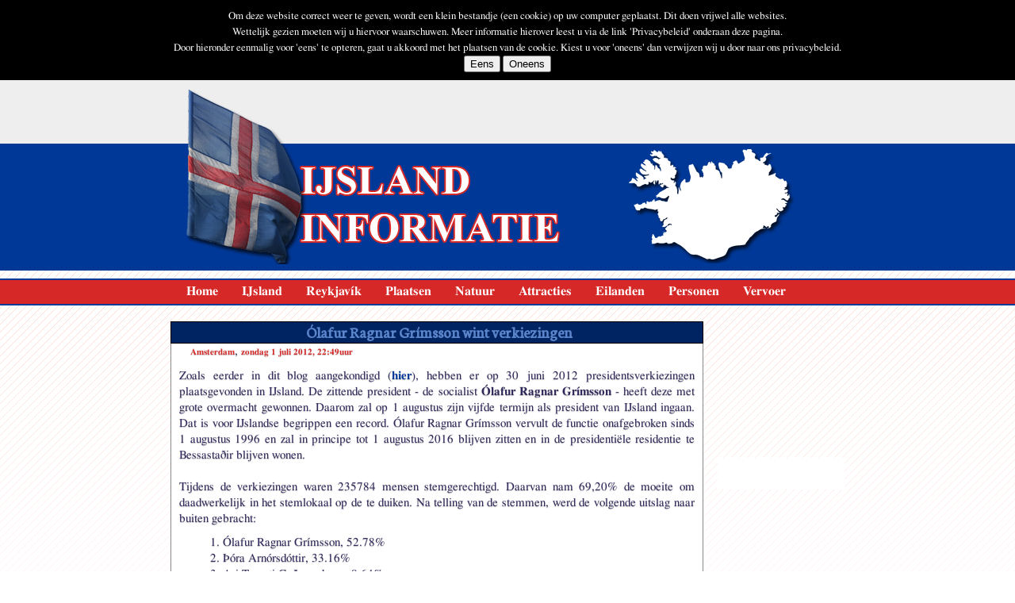

--- FILE ---
content_type: text/html
request_url: http://www.ijsland-informatie.nl/blog_verkiezing2012_2.html
body_size: 3745
content:
<!DOCTYPE html PUBLIC "-//W3C//DTD XHTML 1.0 Strict//EN"
"http://www.w3.org/TR/xhtml1/DTD/xhtml1-strict.dtd">
<html xmlns="http://www.w3.org/1999/xhtml" lang="nl" xml:lang="nl">
<head>
<meta http-equiv="Content-type" content="text/html;charset=UTF-8" /> 
<title>Blog | &Oacute;lafur Ragnar Gr&iacute;msson opnieuw president van IJsland</title>
<script language="JavaScript" type="text/javascript" src="js/cookiewarning.js"></script>
<meta name="author" content="Maarten Geluk" />
<meta name="robots" content="index,follow" />
<script data-ad-client="ca-pub-1512694123123223" async src="https://pagead2.googlesyndication.com/pagead/js/adsbygoogle.js"></script>
<meta property="og:title" content="De presindentsverkiezingen in IJsland" />
<meta property="og:type" content="website" />
<meta property="og:url" content="http://www.ijsland-informatie.nl/blog_verkiezing2012_2.html" />
<meta property="og:image" content="http://www.ijsland-informatie.nl/images/ijsland.png" />
<meta property="fb:app_id" content="10151294665797106" />
<meta property="fb:admins" content="100002779707481"/>
<link type="text/css" href="css/algemeen.css" rel="stylesheet" />
<link type="text/css" href="css/voor.css" rel="stylesheet" />
<link type="text/javascript" href="js/dropdown_ie.js" />
<link rel="icon" type="image/ico" href="favicon.ico" />
<link href="http://fonts.googleapis.com/css?family=Neuton:regular&subset=latin" rel="stylesheet" type="text/css" />
<script type="text/javascript" language="javascript" src="js/lytebox.js"></script>
<script type="text/javascript">

  var _gaq = _gaq || [];
  _gaq.push(['_setAccount', 'UA-513010-10']);
  _gaq.push(['_trackPageview']);

  (function() {
    var ga = document.createElement('script'); ga.type = 'text/javascript'; ga.async = true;
    ga.src = ('https:' == document.location.protocol ? 'https://ssl' : 'http://www') + '.google-analytics.com/ga.js';
    var s = document.getElementsByTagName('script')[0]; s.parentNode.insertBefore(ga, s);
  })();

</script>
</head>
<body>
<div id="fb-root"></div>
<script>(function(d, s, id) {
  var js, fjs = d.getElementsByTagName(s)[0];
  if (d.getElementById(id)) return;
  js = d.createElement(s); js.id = id;
  js.src = "//connect.facebook.net/nl_NL/all.js#xfbml=1";
  fjs.parentNode.insertBefore(js, fjs);
}(document, 'script', 'facebook-jssdk'));</script>
<a name="top"></a>
<div id="header">
<div id="h-top">
<div id="h-top-inner">
</div>
</div>
<div id="h-mid">
<div id="h-mid-inner">
<div id="h-mid-rechts">
<p><img src="images/rb.gif" width="214" height="148" alt="De contouren van IJsland" /></p>
</div>
</div>
</div>
<div id="h-ond">
<div id="h-ond-menu">
<ul id="nav">
<li><a href="http://www.ijsland-informatie.nl/" title="Home">Home</a>
</li>
<li><a href="ijsland.html" title="IJsland">IJsland</a>
<ul>
<li><a href="geschiedenis.html" title="Geschiedenis">Geschiedenis en heden</a></li>
<li><a href="weer.html" title="Weer en klimaat">Weer en klimaat</a></li>
<li><a href="etendrinken.html" title="Eten">Eten</a></li>
<li><a href="drinken.html" title="Drinken">Drinken</a></li>
<li><a href="taal.html" title="De taal">De IJslandse taal</a></li>
<li><a href="praktisch.html" title="Praktische zaken">Praktisch</a></li>
<li><a href="vlagvolksliedwapen.html" title="Vlag volkslied en wapen">Vlag, volkslied en wapen</a></li>
<li><a href="sport.html" title="Sport">Sport</a></li>
<li><a href="onderwijs.html" title="Onderwijs">Onderwijs</a></li>
<li><a href="regering.html" title="De Regering van IJsland">Politiek</a></li>
</ul>
</li>
<li><a href="reykjavik.html" title="Reykjavik">Reykjav&iacute;k</a>
<ul>
<li><a href="reykjavik.html" title="Reykjavik">Reykjav&iacute;k</a></li>
<li><a href="reykjavik_musea.html" title="Musea in Reykjavik">Musea</a></li>
<li><a href="reykjavik_vervoer.html" title="Vervoer in Reykjavik">Vervoer</a></li>
<li><a href="uitgaan.html" title="Uitgaan">Uitgaan</a></li>
</ul>
</li>
<li><a href="plaatsen.html" title="Plaatsen">Plaatsen</a>
<ul>
<li><a href="akureyri.html" title="Akureyri">Akureyri</a></li>
<li><a href="egilsstadir.html" title="Egilssta&eth;ir">Egilssta&eth;ir</a></li>
<li><a href="hofn.html" title="H&ouml;fn">H&ouml;fn</a></li>
<li><a href="husavik.html" title="H&uacute;sav&iacute;k">H&uacute;sav&iacute;k</a></li>
<li><a href="skogar.html" title="Sk&oacute;gar">Sk&oacute;gar</a></li>
<li><a href="vik.html" title="V&iacute;k &iacute; M&#253;rdal">V&iacute;k &iacute; M&#253;rdal</a></li>
</ul>
</li>
<li><a href="natuur.html" title="Natuur">Natuur</a>
<ul>
<li><a href="geysir.html" title="Geysir">Geysir</a></li>
<li><a href="gullfoss.html" title="Gullfoss">Gullfoss</a></li>
<li><a href="godafoss.html" title="Go&eth;afoss">Go&eth;afoss</a></li>
<li><a href="jokulsargljufur.html" title="J&ouml;kuls&aacute;rglj&uacute;fur">J&ouml;kuls&aacute;rglj&uacute;fur</a></li>
<li><a href="jokulsarlon.html" title="J&ouml;kuls&aacute;rl&oacute;n">J&ouml;kuls&aacute;rl&oacute;n</a></li>
<li><a href="myvatn.html" title="M&#253;vatn">M&#253;vatn</a></li>
<li><a href="skaftafell.html" title="Skaftafell">Skaftafell</a></li>
<li><a href="vatnajokull.html" title="Vatnaj&ouml;kull">Vatnaj&ouml;kull</a></li>
<li><a href="thingvellir.html" title="&THORN;ingvellir">&THORN;ingvellir</a></li>
<li><a href="thorsmork.html" title="&THORN;&oacute;rsm&ouml;rk">&THORN;&oacute;rsm&ouml;rk</a></li>
</ul>
</li>
<li><a href="attracties.html" title="Attracties">Attracties</a>
<ul>
<li><a href="bluelagoon.html" title="Blue Lagoon">Blue Lagoon</a></li>
<li><a href="hellisheithi.html" title="Hellishei&eth;i">Hellishei&eth;i</a></li>
<li><a href="hveragerdi.html" title="Hverager&eth;i">Hverager&eth;i</a></li>
<li><a href="zwembaden.html" title="Zwembaden">Zwembaden</a></li>
</ul>
</li>
<li><a href="eilanden.html" title="Eilanden">Eilanden</a>
<ul>
<li><a href="flatey.html" title="Flatey">Flatey</a></li>
<li><a href="grimsey.html" title="Grimsey">Grimsey</a></li>
<li><a href="heimaey.html" title="Heimaey">Heimaey</a></li>
<li><a href="hrisey.html" title="Hr&iacute;sey">Hr&iacute;sey</a></li>
<li><a href="surtsey.html" title="Surtsey">Surtsey</a></li>
<li><a href="videy.html" title="Vi&eth;ey">Vi&eth;ey</a></li>
</ul>
</li>
<li><a href="personen.html" title="Personen">Personen</a>
<ul>
<li><a href="namen.html" title="IJslandse namen">IJslandse namen</a></li>
<li><a href="arnarson.html" title="Ing&oacute;lfur Arnarson">Ing&oacute;lfur Arnarson</a></li>
<li><a href="eriksson.html" title="Leifur Er&iacute;ksson">Leifur Er&iacute;ksson</a></li>
<li><a href="fischer.html" title="Bobby Fischer">Bobby Fischer</a></li>
<li><a href="arnaldur_indridason.html" title="Arnaldur Indri&eth;ason">Arnaldur Indri&eth;ason</a></li>
</ul>
</li>
<li><a href="vervoer.html" title="Vervoer">Vervoer</a>
<ul>
<li><a href="keflavik.html" title="Vliegveld">Luchthaven</a></li>
<li><a href="ferry.html" title="Veerboot">Veerboot</a></li>
<li><a href="verkeer.html" title="Wegverkeer">Wegverkeer</a></li>
<li><a href="fietsen.html" title="Fietsen">Fietsen</a></li>
</ul>
</li>
</ul>
</div>
</div>
</div>
<div id="midden">
<div id="m-midden">
<div class="box">
<div class="box-titel">
<h1>&Oacute;lafur Ragnar Gr&iacute;msson wint verkiezingen</h1>
</div>
<div class="box-tekst">
<span class="datum">Amsterdam</span>, <time class="dtstart" datetime="2012-07-01T22:49">zondag 1 juli 2012, 22:49uur</time>
<p>
Zoals eerder in dit blog aangekondigd (<a href="blog_verkiezing2012_1.html">hier</a>), hebben er op 30 juni 2012 presidentsverkiezingen plaatsgevonden in IJsland. De zittende president - de socialist <strong>&Oacute;lafur Ragnar Gr&iacute;msson</strong> - heeft deze met grote overmacht gewonnen. Daarom zal op 1 augustus zijn vijfde termijn als president van IJsland ingaan. Dat is voor IJslandse begrippen een record. &Oacute;lafur Ragnar Gr&iacute;msson vervult de functie onafgebroken sinds 1 augustus 1996 en zal in principe tot 1 augustus 2016 blijven zitten en in de presidenti&euml;le residentie te Bessasta&eth;ir blijven wonen.
</p>
<p>
Tijdens de verkiezingen waren 235784 mensen stemgerechtigd. Daarvan nam 69,20&#37; de moeite om daadwerkelijk in het stemlokaal op de te duiken. Na telling van de stemmen, werd de volgende uitslag naar buiten gebracht:
</p>
<ol>
<li>&Oacute;lafur Ragnar Gr&iacute;msson, 52.78&#37;</li>
<li>&THORN;&oacute;ra Arn&oacute;rsd&oacute;ttir, 33.16&#37;</li>
<li>Ari Trausti Gu&eth;mundsson, 8.64&#37;</li>
<li>Herd&iacute;s &THORN;orgeirsd&oacute;ttir, 2.63&#37;</li>
<li>Andrea J. &Oacute;lafsd&oacute;ttir, 1,80&#37;</li>
<li>Hannes Bjarnason, 0,98&#37;</li>
</ol>
<p>
&Oacute;lafur Ragnar Gr&iacute;msson is de vijfde president van IJsland. De volgende personen hebben zich eerder president van het land mogen noemen:
</p>
<ul>
<li>Sveinn Bj&ouml;rnsson (van 17 juni 1944 tot 25 januari 1952)</li>
<li>&Aacute;sgeir &Aacute;sgeirsson (van 1 augustus 1952 tot 1 august 1968)</li>
<li>Kristj&aacute;n Eldj&aacute;rn (van 1 augustus 1968 tot 1 augustus 1980)</li>
<li>Vigd&iacute;s Finnbogad&oacute;ttir (van 1 augustus 1980 tot 1 augustus 1996)</li>
<li>&Oacute;lafur Ragnar Gr&iacute;msson (van 1 augustus 1996)</li>
</ul>
</p>
<div class="fb-comments" data-href="http://www.ijsland-informatie.nl/blog_verkiezing2012_1.html" data-num-posts="3" data-width="640"></div>
<p class="top">&uArr; <a href="#top">terug naar boven</a> &uArr;</p>
</div>
<div>
<br /><br />
<div class="box">
<div class="box-rec-tekst">
&nbsp;
</div>
</div>
<br /><br />
</div>
</div>
</div>
<div id="m-rechts">
<div class="box-rec-laag">
<br /><br />
<div class="addthis_toolbox addthis_default_style ">

<a class="addthis_button_facebook"></a>
<a class="addthis_button_twitter"></a>
<a class="addthis_button_google_plusone"></a>
<a class="addthis_counter addthis_bubble_style"></a>
</div>
<script type="text/javascript" src="http://s7.addthis.com/js/250/addthis_widget.js#pubid=ra-4f8c6a32382c616e"></script>
</div>
</div>
</div>
<div class="puller"></div>
</div>
<div id="footer">
<div id="f-inner">
<div id="f-rechts">
<p>Gemaakt door:<br />- <a href="mailto:wendy@ijsland-informatie.nl">Wendy Zuidberg</a><span class="fontawesome-envelope"></span><br />- <a href="mailto:maarten@ijsland-informatie.nl">Maarten Geluk</a><span class="fontawesome-envelope"></span></p><br /><p>&copy;&nbsp;2012-2013</p>
</div>
<div id="f-links">
<p>
<a href="privacy.html" title="Privacybeleid">Privacybeleid</a><br />
<!-- <a href="advertentie.html" title="Advertentiebeleid">Adverteren</a><br /> -->
<a href="contact.html" title="Contact">Contact</a><br />
</p>
</div>
<div id="f-midden">
<p>
De informatie op deze website is met de grootst mogelijke zorg samengesteld. De auteurs hebben zich enige vrijheid gepermitteerd bij het uitleggen van complexe gebeurtenissen, waardoor de omvang van de hoeveelheid informatie is teruggedrongen tot behapbare proporties. De teksten zijn niet gespeend van een persoonlijke mening, humor of generaliserende weergave van informatie.
</p>
</div>
<div class="puller"></div>
</div>
</div>
</body>
</html>

--- FILE ---
content_type: text/html; charset=utf-8
request_url: https://www.google.com/recaptcha/api2/aframe
body_size: 268
content:
<!DOCTYPE HTML><html><head><meta http-equiv="content-type" content="text/html; charset=UTF-8"></head><body><script nonce="C8P9MtGEiOLRkD_0LIBLHA">/** Anti-fraud and anti-abuse applications only. See google.com/recaptcha */ try{var clients={'sodar':'https://pagead2.googlesyndication.com/pagead/sodar?'};window.addEventListener("message",function(a){try{if(a.source===window.parent){var b=JSON.parse(a.data);var c=clients[b['id']];if(c){var d=document.createElement('img');d.src=c+b['params']+'&rc='+(localStorage.getItem("rc::a")?sessionStorage.getItem("rc::b"):"");window.document.body.appendChild(d);sessionStorage.setItem("rc::e",parseInt(sessionStorage.getItem("rc::e")||0)+1);localStorage.setItem("rc::h",'1769614774911');}}}catch(b){}});window.parent.postMessage("_grecaptcha_ready", "*");}catch(b){}</script></body></html>

--- FILE ---
content_type: text/css
request_url: http://www.ijsland-informatie.nl/css/algemeen.css
body_size: 2595
content:
@import url(http://weloveiconfonts.com/api/?family=fontawesome);
/* fontawesome */
[class*="fontawesome-"]:before {
  font-family: 'FontAwesome', sans-serif;
}

body {
	background: #fff url('../images/background.gif') repeat-x top left;
	color: #000;
	font: 87.5% 'Palatino Linotype', 'Book Antiqua', Palatino, FreeSerif, serif;
	font-size: 11pt;
	line-height: 20px;
	margin: 0;
	padding: 0;
	text-align: center;
	}
p,ul,li {
	margin: 0 0 0 5px;
	padding: 0;
	}
img {
	border: 0;
	margin: 0;
	padding: 0;
	}
a {
	color: #003897;
	font-weight: 700;
	text-decoration: none;
	}
a:hover {
	text-decoration: underline;
	} 
.puller {
	clear: both;
	height: 1px;
	width: 100%;
	}
#header {
	width: 100%;
	}
#h-top {
	color: #000;
	height: 80px;
	width: 100%;
	}
#h-top-inner {
	background: url('../images/indexboven.gif') no-repeat bottom left;
	width: 810px;
	margin: 0 auto;
	height: 80px;
	}
#h-mid {
	background: #003897;
	width: 100%;
	height: 160px;
	margin-bottom: 10px;
	}
#h-mid-inner {
	background: #003897 url('../images/indexonder.gif') no-repeat top left;
	width: 810px;
	margin: 0 auto;
	text-align: right;
	}
#h-mid-rechts {
	width: 300px;
	color: #D72828;
	text-align: center;
	font-size: 12px;
	margin-right: 0;
	margin-left: auto;
	}
#h-mid-rechts p {
	margin: 0;
	padding: 3px;
	}
#h-ond {
	background: #D72828;
	font-size: 12px;
	padding-left: 20px;
	padding-right: 20px;
	border-top: 2px solid #003897;
	border-bottom: 2px solid #003897;
	margin: 10px 0 20px;
	text-align: center;
	}
#midden {
	width: 850px;
	margin: 0 auto;
	}
#m-midden {
	float: left;
	width: 670px;
	margin: 0 20px 20px 0;
	}
#m-rechts {
	float: right;
	width: 160px;
	}
#footer {
	width: 100%;
	font-family: arial,sans-serif;
	font-size: 80%;
	background: #1c1c1c;
	margin-top: 10px;
	border-top: 2px solid #f90;
	border-bottom: 2px solid #f90;
	padding-top: 10px;
	padding-bottom: 10px;
	margin-bottom: 30px;
	}
#footer a {
	color: #666;
} 
#footer a:hover {
	color: #f90;
	text-decoration: none
} 
#f-inner {
	width: 820px;
	margin: 0 auto;
	height: 100px;
	}
#f-links {
	float: left;
	width: 150px;
	}
#f-midden {
	float: left;
	text-align: justify;
	color: #ccc;
	width: 458px;
	margin-left: 20px;
	margin-right: 20px;
	}
#f-rechts {
	float: right;
	width: 170px;
	text-align: left;
	font-weight: 700;
	color: #fff;
	}
#size {
	font-size: 6px;
	}
.fb-comments
	{
	margin: 10px;
	}
.box {
	margin: 0;
	padding: 0;
	width: 100%;
	clear: both;
	}
.box-titel {
	background: #002462;
	color: #fff; 
	width: 100%;
	height: 26px;
	border: 1px solid #000;
	text-align: center;
	}
.box-titel h3, .box-titel h1 {
	font-family: 'Neuton', serif;
	font-size: 20px;
	font-style: normal;
	font-weight: 700;
	text-shadow: none;
	text-decoration: none;
	text-transform: none;
	letter-spacing: 0;
	word-spacing: 0;
	line-height: 24px;
	}
.box-tekst {
	background: #fff;
	text-align: justify;
	color: #2D2859;
	border: 1px solid #888;
	border-top: 0;
	width: 100%;
	text-shadow: 0 1px 1px #BEBEBE;
	}
.box-tekst p {
	margin: 0;
	padding: 10px;
	}
.box-rec, .box-rec-laag {
	background: #fff;
	text-align: justify;
	border: 0;
	border-top: 0;
	width: 100%;
	}
.box-rec {
	margin-top: 50px;
	}
.box-rec-laag {
	margin-top: 172px;
	}
.box-rec-tekst {
	background: #fff;
	text-align: center;
	border: 1px solid #888;
	padding: 5px;
	width: 100%;
	}
.box-tekst ul, .box-tekst ol {
	text-align: left;
	margin: 0 10px 0 20px;
	}
.box-tekst ul li {
	list-style-image: url(../images/pijl.gif);
	}
.box-tekst ul li.active{
	color: #f90;
	}
.box-tekst ul ul li {
	list-style-image: url(../images/pijlr.gif);
	}
.box-tekst ul li:hover{
	list-style-image: url(../images/pijlr.gif);
	}
.list {
  color: #555;
  font-size: 14px;
  padding: 0 !important;
  width: 230px;
  font-family: courier, monospace;
  border: 1px solid #dedede;
	}
.list li {
  border-bottom: 1px dotted #ccc;
  text-indent: 8px;
  height: auto;
  padding: 8px;
	}
.list li:hover {
  background-color: #f0f0f0;
	}	
li.sub {
	text-align: left;
	margin-left: 0;
	font-size: 80%;
	}
h1,h3 {
	margin: 0;
	margin-left: 5px;
	padding: 0;
	color: #5B85CB;
	}
h1:hover, h3:hover {
	color: #8B84C8;
}
h2 {
	padding: 20px 0 0;
	margin: 0 0 0 20px;
	}
h2,h4,h5 {
	text-align: left;
	color: #50479F;
	font-weight: 700;
	font-family: tahoma;
	}	
h2,h5 {
	font-size: 14pt;
	line-height: 20px;
	}
h4,h5 {
	text-decoration: underline;
	}
h4 {
	padding: 10px 0 0;
	margin: 0 0 6px 30px;
	font-size: 10pt;
	line-height: 18px;
	}
h5 {
	padding: 20px 0 0;
	margin: 0 0 0 70px;
	}
dl {
	padding: 0 10px;
	}
dt {
	font-weight: 700;
	}
dd {
	margin: 0 0 5px 20px;
	border-bottom: 1px dotted #ccc;
	}
abbr {
	border-bottom: 1px dotted #222;
	color: #222;
	cursor: help;
}
p.conv, p.image, div.image {
	font-size: .8em;
	text-align: center;
	color: #000;
	}
p.conv, p.citeren {
	border: 1px solid #aaa; 
	padding: .75em;
	margin: 0 20px;
	background: #fff;
	}
p.citeren {
	text-align: justify;
	color: #000;
	}
p.image, div.image  {
	border: 3px solid #888;
	float: right; 
	padding: 5px;
	margin: 12px 10px 5px 5px;
	}
div.image {
	background: #FFF;
	}
p.breadcrumb, p.breadcrumb a {
	font-size: .8em;
	font-family: "Lucida Sans Unicode", "Lucida Grande", Sans-Serif;
	margin-left: 0 0 0 10px;
	padding: 5px !important;
	color: #039;
}
p.breadcrumb {
	border-bottom: 1px dotted #666;
}
p.image {
	background: #F1F1F1;
	}
p.important {
	background: #E4E537;
	margin: 5px;
	border: 3px solid #DD0124;
	}
td.bord {
	padding: 16px;
	}
td.lijst1 {
	width: 33%;
	vertical-align: top;
	}
table.lijst2 {
	width: 100%;
	}
.weg {
	color: #000;
	background: #ffbd00;
	border: 2px solid #000;
	padding: 0 8px;
	margin: 2px 0 0;
	font-size: 12px;
	font-family: Arial, Helvetica, sans-serif;
	font-weight: 700;
	}
#document {
	color: #D72828;
	font-size: 20px;
	letter-spacing: -2px;
	text-align: left;
	}
#naam {
	color: #D72828;
	}
#m-links .box-tekst ul li a {
	color: #000;
	}
#h-ond {
	text-align: center;
	}
#h-ond-menu {
	width: 850px;
	margin: 0 auto;
	height: 30px;
	}
::-moz-selection {
	background:#535928;
	color:#fff;
}
::selection
{
	background:#D72828;
	color:#fff;
}
#nav ul, #nav li {
	list-style: none;
	padding: 0;
	margin: 0;
	}
#nav a {
	color: #fff;
	font-size: 12pt;
	text-decoration: none;
	}
#nav li li {
	display: block;
	margin: 0;
	padding: 3px;
	width: 95%;
	}
#nav li li a {
	display: block;
	font-size: 10pt;
	text-align: left;
	border-top: 2px dotted #003897;
	margin: 0;
	padding-left: 4px;
	padding-right: 4px;
	padding-top: 2px;
	}
#nav li li a:hover, #nav li a:hover {
	text-decoration: underline;
	}
#nav li {
	float: left;
	position: relative;
	padding-left: 15px;
	padding-right: 15px;
	padding-top: 4px;
	padding-bottom: 3px;
	}
ul#nav li ul {
	display: none;
	position: absolute;
	top: 100%;
	left: 0;
	width: 120px;
	background-color: #D72828;
	border-left: 2px solid #003897;
	border-bottom: 2px solid #003897;
	border-right: 2px solid #003897;
	}
li>ul {
	top: auto;
	left: auto;
	}
.top {
width: 100%;
text-align: center;
	}
ul#nav li:hover ul, li.over ul {
	display: block;
	}
#lbOverlay { position: fixed; top: 0; left: 0; z-index: 99998; width: 100%; height: 500px; }
#lbOverlay.grey { background-color: #000; }
#lbMain { position: absolute; left: 0; width: 100%; z-index: 99999; text-align: center; line-height: 0; }
#lbMain a img { border: none; }
#lbOuterContainer { position: relative; background-color: #fff; width: 200px; height: 200px; margin: 0 auto; }
#lbOuterContainer.grey { border: 3px solid #888; }
#lbDetailsContainer { font: 10px Verdana, Helvetica, sans-serif; background-color: #fff; width: 100%; line-height: 1.4em;	overflow: auto; margin: 0 auto; }
#lbDetailsContainer.grey { border: 3px solid #888; border-top: none; }
#lbImageContainer, #lbIframeContainer { padding: 10px; }
#lbLoading { position: absolute; top: 45%; left: 0; height: 32px; width: 100%; text-align: center; line-height: 0; background: url(../images/loading.gif) center no-repeat; }
#lbHoverNav { position: absolute; top: 0; left: 0; height: 100%; width: 100%; z-index: 10; }
#lbImageContainer>#lbHoverNav { left: 0; }
#lbHoverNav a { outline: none; }
#lbPrev { width: 49%; height: 100%; background: transparent url(../images/blank.gif) no-repeat; display: block; left: 0; float: left; border: none; text-decoration: none;}
#lbPrev.grey:hover, #lbPrev.grey:visited:hover { background: url(../images/prev_grey.gif) left 15% no-repeat; }
#lbNext { width: 49%; height: 100%; background: transparent url(../images/blank.gif) no-repeat; display: block; right: 0; float: right; border: none; text-decoration: none;}
#lbNext.grey:hover, #lbNext.grey:visited:hover { background: url(../images/next_grey.gif) right 15% no-repeat; }
#lbPrev2, #lbNext2 { text-decoration: none; font-weight: 700; border: none;}
#lbPrev2.grey, #lbNext2.grey, #lbSpacer.grey { color: #333; }
#lbPrev2_Off, #lbNext2_Off { font-weight: 700; border: none; text-decoration: none;}
#lbPrev2_Off.grey, #lbNext2_Off.grey { color: #CCC; }
#lbDetailsData { padding: 0 10px; border: none; text-decoration: none;}
#lbDetailsData.grey { color: #333; }
#lbDetails { width: 60%; float: left; text-align: left; }
#lbCaption { display: block; font-weight: 700; }
#lbNumberDisplay { float: left; display: block; padding-bottom: 1em; }
#lbNavDisplay { float: left; display: block; padding-bottom: 1em; }
#lbClose { width: 64px; height: 28px; float: right; margin-bottom: 1px; border: none; text-decoration: none;}
#lbClose.grey { background: url(../images/close_grey.png) no-repeat; }
#lbPlay { width: 64px; height: 28px; float: right; margin-bottom: 1px; }
#lbPlay.grey { background: url(../images/play_grey.png) no-repeat; }
#lbPause { width: 64px; height: 28px; float: right; margin-bottom: 1px; }
#lbPause.grey { background: url(../images/pause_grey.png) no-repeat; }


.fontawesome-envelope {
    padding-left: 4px;
	color: #f90;
	font-size: 14px;
  }

--- FILE ---
content_type: text/css
request_url: http://www.ijsland-informatie.nl/css/voor.css
body_size: 230
content:
div.blockje {
	margin: 10px 5px 10px 5px;
	padding: 0;
	border: 2px dotted #5B85CB;
}
.datum, .dtstart {
	font-family: 'Palatino Linotype', 'Book Antiqua', Palatino, FreeSerif, serif;
	font-size: 11px;
	color: #D72828;
	font-weight: 600; 
}
.datum {
	margin-left: 24px;
}
.meer {
	color: #D72828;
}


--- FILE ---
content_type: text/javascript
request_url: http://www.ijsland-informatie.nl/js/cookiewarning.js
body_size: 1105
content:
function getCookie(c_name) {
    var i, x, y, ARRcookies = document.cookie.split(";");
    for (i = 0; i < ARRcookies.length; i++) {
        x = ARRcookies[i].substr(0, ARRcookies[i].indexOf("="));
        y = ARRcookies[i].substr(ARRcookies[i].indexOf("=") + 1);
        x = x.replace(/^\s+|\s+$/g, "");
        if (x == c_name) {
            return unescape(y);
        }
    }
}


function displayNotification(c_action) {

    var message = "<div id='cookiewarning' >";
    message = message + "<div style='text-align:center;margin:0px;padding:10px;width:auto;background:black;color:white;font-size:90%;'>";
    message = message + "Om deze website correct weer te geven, wordt een klein bestandje (een cookie) op uw computer geplaatst. Dit doen vrijwel alle websites.<br/>Wettelijk gezien moeten wij u hiervoor waarschuwen. Meer informatie hierover leest u via de link 'Privacybeleid' onderaan deze pagina.<br/>Door hieronder eenmalig voor 'eens' te opteren, gaat u akkoord met het plaatsen van de cookie. Kiest u voor 'oneens' dan verwijzen wij u door naar ons privacybeleid.";
    message = message + "<br /><INPUT TYPE='button' VALUE='Eens' onClick='JavaScript:doAccept();' /> <INPUT TYPE='button' VALUE=\"Oneens\" onClick='JavaScript:doNotAccept("
	message = message + c_action;
	message = message + ");' />";
    message = message + "</div></div>";

    document.writeln(message);
}

function doAccept() {
    setCookie("jsCookieCheck", null, 365);
    location.reload(true);
}

function doNotAccept(c_action) {

	if (c_action == 1) {
		setCookie("jsNoCookieCheck", null, 365);
		location.reload(true);
	} else {
		window.location.replace("http://www.ijsland-informatie.nl/privacy.html");
	}
}

function setCookie(c_name, value, exdays) {
    var exdate = new Date();
    exdate.setDate(exdate.getDate() + exdays);
    var c_value = escape(value) + ((exdays == null) ? "" : "; expires=" + exdate.toUTCString() + "; path=/");
    document.cookie = c_name + "=" + c_value;    
}

function checkCookie(c_action) {

    var cookieName = "jsCookieCheck";
    var cookieNameNo = "jsNoCookieCheck";
    var cookieChk = getCookie(cookieName);
    var cookieChkNo = getCookie(cookieNameNo);
    if (cookieChk != null && cookieChk != "") {

        setCookie(cookieName, cookieChk, 365);
    }
    else if (cookieChkNo != null && cookieChkNo != "") {
        setCookie(cookieNameNo, cookieChkNo, 365);
    }
    else {
        displayNotification(c_action);
    }
}

var blockOrCarryOn = 0;
checkCookie(blockOrCarryOn);